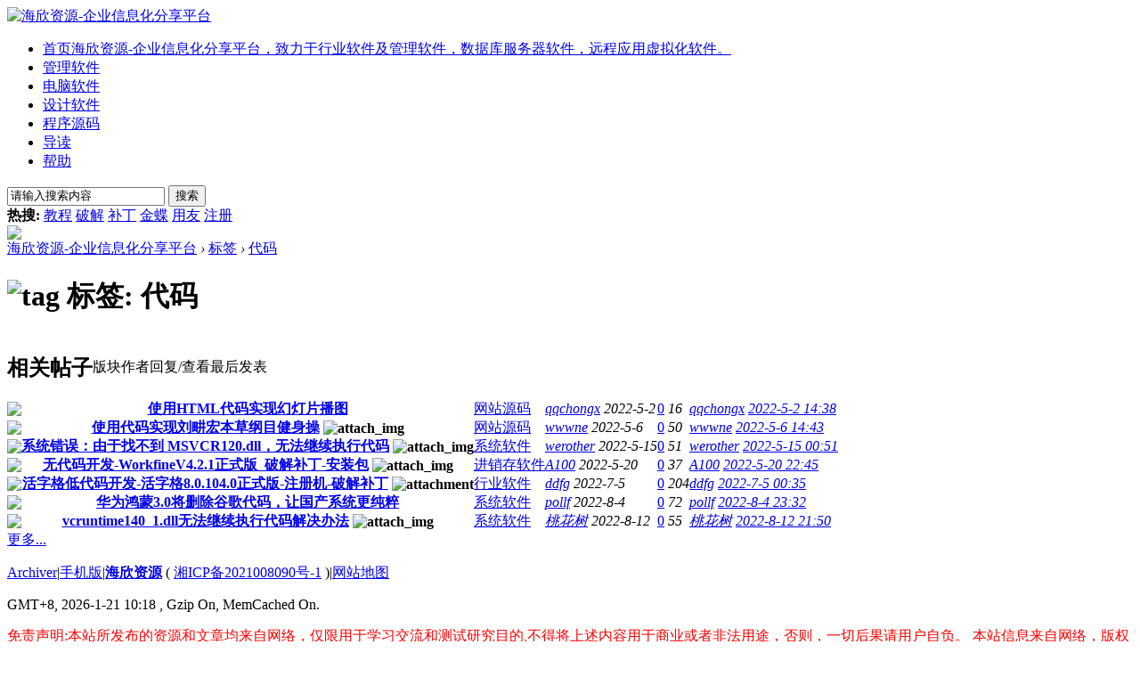

--- FILE ---
content_type: text/html; charset=utf-8
request_url: https://www.haixinst.com/tag538.html
body_size: 6188
content:
<!DOCTYPE html PUBLIC "-//W3C//DTD XHTML 1.0 Transitional//EN" "http://www.w3.org/TR/xhtml1/DTD/xhtml1-transitional.dtd">
<html xmlns="http://www.w3.org/1999/xhtml">
<head>
<meta http-equiv="Content-Type" content="text/html; charset=utf-8" />
<title>标签 - 代码 海欣资源-企业信息化分享平台</title>

<meta name="keywords" content="标签 - 代码" />
<meta name="description" content="标签 - 代码 ,海欣资源-企业信息化分享平台" />
<meta name="generator" content="Discuz! X3.4" />
<meta name="author" content="Discuz! Team and Comsenz UI Team" />
<meta name="copyright" content="2001-2020 Tencent Cloud." />
<meta name="MSSmartTagsPreventParsing" content="True" />
<meta http-equiv="MSThemeCompatible" content="Yes" />
<base href="https://www.haixinst.com/" /><link rel="stylesheet" type="text/css" href="data/cache/style_2_common.css?C0U" /><link rel="stylesheet" type="text/css" href="data/cache/style_2_misc_tag.css?C0U" /><!-- portal page start-->
    <script src="template/wekei_forum_04/images/js/jquery.min.js" type="text/javascript"></script>
    <script src="template/wekei_forum_04/images/js/jquery.SuperSlide.js" type="text/javascript"></script>
<!-- portal page end-->


<script type="text/javascript">var STYLEID = '2', STATICURL = 'static/', IMGDIR = 'static/image/common', VERHASH = 'C0U', charset = 'utf-8', discuz_uid = '0', cookiepre = 'hNs5_2132_', cookiedomain = '', cookiepath = '/', showusercard = '1', attackevasive = '0', disallowfloat = '', creditnotice = '1|威望|,2|金钱|,3|贡献|,4|海币|', defaultstyle = '', REPORTURL = 'aHR0cHM6Ly93d3cuaGFpeGluc3QuY29tL3RhZzUzOC5odG1s', SITEURL = 'https://www.haixinst.com/', JSPATH = 'data/cache/', CSSPATH = 'data/cache/style_', DYNAMICURL = '';</script>
<script src="data/cache/common.js?C0U" type="text/javascript"></script>
    
    <!--[if IE 6]>
     <script language='javascript' type="text/javascript">   
    function ResumeError() {  
         return true;  
    }  
    window.onerror = ResumeError;   
    </script> 
    <![endif]-->


<meta name="application-name" content="海欣资源-企业信息化分享平台" />
<meta name="msapplication-tooltip" content="海欣资源-企业信息化分享平台" />
<meta name="msapplication-task" content="name=门户;action-uri=https://www.haixinst.com/portal.php;icon-uri=https://www.haixinst.com/static/image/common/portal.ico" /><meta name="msapplication-task" content="name=首页;action-uri=https://www.haixinst.com/forum.php;icon-uri=https://www.haixinst.com/static/image/common/bbs.ico" />

<meta http-equiv="X-UA-Compatible" content="IE=8" >
<meta http-equiv="X-UA-Compatible" content="IE=9" >
<meta http-equiv="X-UA-Compatible" content="IE=edge" >
<script>if (top.location != self.location) top.location=self.location;</script>
<script>window.onerror=function(){return true;}</script>


<!-- 页面动态加载用到的代码 -->
<link rel="stylesheet" type="text/css" href="template/wekei_forum_04/images/css/animate.min.css" />
<script src="template/wekei_forum_04/images/js/wow.min.js" type="text/javascript"></script>
        <script>new WOW().init();</script>
 		
<!-- 鼠标事件效果代码 -->
<link rel="stylesheet" type="text/css" href="template/wekei_forum_04/images/css/hover-min.css" />



</head>



<body id="nv_misc" class="pg_tag" onkeydown="if(event.keyCode==27) return false;">

<div id="append_parent"></div>
<div id="ajaxwaitid"></div>
 
 
 
 
 



<div class="top_head wp">
<div class="wp vk_top_other ">
</div><div id="hd">
<div class="hdc cl"> <div class="vk_logo">
<a href="./" title="海欣资源-企业信息化分享平台"><img src="template/wekei_forum_04/images/logo.png" alt="海欣资源-企业信息化分享平台" border="0" /></a></div>

<div id="nv">
<ul> 
<li id="mn_forum" ><a href="forum.php" hidefocus="true" title="海欣资源-企业信息化分享平台，致力于行业软件及管理软件，数据库服务器软件，远程应用虚拟化软件。"  >首页<span>海欣资源-企业信息化分享平台，致力于行业软件及管理软件，数据库服务器软件，远程应用虚拟化软件。</span></a></li>
 
 
 
 
<li id="mn_N2bcb" onmouseover="showMenu({'ctrlid':this.id,'ctrlclass':'hover','duration':2})"><a href="forum.php?gid=39" hidefocus="true"  >管理软件</a></li>
 
 
<li id="mn_Nbef1" onmouseover="showMenu({'ctrlid':this.id,'ctrlclass':'hover','duration':2})"><a href="forum.php?gid=50" hidefocus="true"  >电脑软件</a></li>
 
 
<li id="mn_Ne337" onmouseover="showMenu({'ctrlid':this.id,'ctrlclass':'hover','duration':2})"><a href="forum.php?gid=56" hidefocus="true"  >设计软件</a></li>
 
 
<li id="mn_Nc1ef" onmouseover="showMenu({'ctrlid':this.id,'ctrlclass':'hover','duration':2})"><a href="forum.php?gid=60" hidefocus="true"  >程序源码</a></li>
 
 
<li id="mn_Nb4c3" ><a href="forum.php?mod=guide" hidefocus="true"  >导读</a></li>
 
 
<li id="mn_N09c8" ><a href="plugin.php?id=keke_help" hidefocus="true"  >帮助</a></li>
 
 
 
</ul>
 
</div>

<!-- 右侧模块 -->
<div class="vk_avt_nav">


<div > 

<!-- 搜索模块 弹出型：对应的搜索模块文件是 vk_top_search_pop.php -->
<div class="vk_top_search_pop"><a href="search.php?mod=forum" title="搜索"></a>
<div class="vk_top_search_pop_div">
<div id="vk_top_search_menu">

<div class="vk_top_search_form cl">
<form id="scform" method="post" autocomplete="off" action="https://www.haixinst.com/search.php?searchsubmit=yes" target="_blank">
<input type="hidden" name="formhash" value="81617451" />
<input type="hidden" name="mod" value="forum" />
<input type="text" name="srchtxt" id="srchtxt" class="z" autocomplete="off" onblur="if (value ==''){value='请输入搜索内容'}" onfocus="if (value =='请输入搜索内容'){value =''}" value="请输入搜索内容" />
<button id="search_submit" name="searchsubmit" type="submit" value="true">搜索</button>
</form>
				
</div>

<div id="scbar_hot" class="cl">
<strong class="z">热搜: </strong>

<a href="search.php?mod=forum&amp;srchtxt=%E6%95%99%E7%A8%8B&amp;formhash=81617451&amp;searchsubmit=true&amp;source=hotsearch" target="_blank" sc="1">教程</a>



<a href="search.php?mod=forum&amp;srchtxt=%E7%A0%B4%E8%A7%A3&amp;formhash=81617451&amp;searchsubmit=true&amp;source=hotsearch" target="_blank" sc="1">破解</a>



<a href="search.php?mod=forum&amp;srchtxt=%E8%A1%A5%E4%B8%81&amp;formhash=81617451&amp;searchsubmit=true&amp;source=hotsearch" target="_blank" sc="1">补丁</a>



<a href="search.php?mod=forum&amp;srchtxt=%E9%87%91%E8%9D%B6&amp;formhash=81617451&amp;searchsubmit=true&amp;source=hotsearch" target="_blank" sc="1">金蝶</a>



<a href="search.php?mod=forum&amp;srchtxt=%E7%94%A8%E5%8F%8B&amp;formhash=81617451&amp;searchsubmit=true&amp;source=hotsearch" target="_blank" sc="1">用友</a>



<a href="search.php?mod=forum&amp;srchtxt=%E6%B3%A8%E5%86%8C&amp;formhash=81617451&amp;searchsubmit=true&amp;source=hotsearch" target="_blank" sc="1">注册</a>

</div>

</div>



<script type="text/javascript">
initSearchmenu('scbar', '');
</script> 




 
 </div>
</div>


<!-- 头像 以及下拉菜单 -->
 
  
<div class="left">
<a class="top_avt top_avt_default" href="javascript:;" id="qmenu" onMouseOver="showMenu({'ctrlid':'qmenu','pos':'34!','ctrlclass':'a','duration':2}); showForummenu(0);"><img src="https://www.haixinst.com/uc_server/avatar.php?uid=0&size=big" /> </a> 
</div>
  
   


</div>

 


</div>




 
<ul class="p_pop h_pop" id="mn_N2bcb_menu" style="display: none"><li><a href=" forum-43-1.html" hidefocus="true" >管家婆软件</a></li><li><a href="forum-44-1.html" hidefocus="true" >速达软件</a></li><li><a href=" forum-45-1.html" hidefocus="true" >浪潮软件</a></li><li><a href=" forum-46-1.html" hidefocus="true" >行业软件</a></li><li><a href="forum-47-1.html" hidefocus="true" >财务软件</a></li><li><a href=" forum-48-1.html" hidefocus="true" >进销存软件</a></li><li><a href="forum-49-1.html" hidefocus="true" >生产管理软件</a></li></ul><ul class="p_pop h_pop" id="mn_Nbef1_menu" style="display: none"><li><a href="forum-54-1.html" hidefocus="true" >维护工具</a></li><li><a href=" forum-53-1.html" hidefocus="true" >虚拟软件</a></li><li><a href="forum-52-1.html" hidefocus="true" >数据库软件</a></li><li><a href=" forum-51-1.html" hidefocus="true" >系统软件</a></li><li><a href=" forum-55-1.html" hidefocus="true" >办公软件</a></li></ul><ul class="p_pop h_pop" id="mn_Ne337_menu" style="display: none"><li><a href="forum-59-1.html" hidefocus="true" >影视软件</a></li><li><a href=" forum-57-1.html" hidefocus="true" >剪辑软件</a></li><li><a href=" forum-58-1.html" hidefocus="true" >图形软件</a></li></ul><ul class="p_pop h_pop" id="mn_Nc1ef_menu" style="display: none"><li><a href=" forum-61-1.html" hidefocus="true" >源码程序</a></li><li><a href=" forum-62-1.html" hidefocus="true" >源码插件</a></li><li><a href="forum-63-1.html" hidefocus="true" >网站源码</a></li></ul>

</div>

</div>





         <script type="text/javascript">
           if (typeof jQuery != 'undefined'){
              var boan_old_jq = jQuery;
           } 
         </script><script type="text/javascript" src="source/plugin/boan_h5upload/js/jquery-1.11.0.min.js?C0U" charset="utf-8"></script>
          <script type="text/javascript">
             var boan_jq=$.noConflict();
             if (typeof  boan_old_jq != 'undefined'){
               jQuery = boan_old_jq;
              }
         </script> 
</div>










<div id="wp" class="wp">





  

<div id="pt" class="bm cl">
<div class="z">
<a href="./" class="nvhm" title="首页">海欣资源-企业信息化分享平台</a> <em>&rsaquo;</em>
<a href="misc.php?mod=tag">标签</a>
<em>&rsaquo;</em>
<a href="misc.php?mod=tag&amp;id=538">代码</a>
</div>
</div>
<div id="ct" class="wp cl">
<h1 class="mt"><img class="vm" src="static/image/common/tag.gif" alt="tag" /> 标签: 代码</h1>
<div class="bm tl">
<div class="th">
<table cellspacing="0" cellpadding="0">
<tr>
<th><h2>相关帖子</h2></th>
<td class="by">版块</td>
<td class="by">作者</td>
<td class="num">回复/查看</td>
<td class="by">最后发表</td>
</tr>
</table>
</div>
<div class="bm_c">
<table cellspacing="0" cellpadding="0"><tr>
<td class="icn">
<a href="thread-391-1-1.html" title="新窗口打开" target="_blank">
<img src="static/image/common/folder_common.gif" />
</td>
<th>
<a href="thread-391-1-1.html" target="_blank" >使用HTML代码实现幻灯片播图</a>
</th>
<td class="by"><a href="forum-63-1.html">网站源码</a></td>
<td class="by">
<cite>
<a href="space-uid-280.html" c="1">qqchongx</a>
</cite>
<em><span>2022-5-2</span></em>
</td>
<td class="num">
<a href="thread-391-1-1.html" class="xi2">0</a>
<em>16</em>
</td>
<td class="by">
<cite><a href="space-username-qqchongx.html" c="1">qqchongx</a></cite>
<em><a href="forum.php?mod=redirect&tid=391&goto=lastpost#lastpost">2022-5-2 14:38</a></em>
</td>
</tr>
<tr>
<td class="icn">
<a href="thread-461-1-1.html" title="新窗口打开" target="_blank">
<img src="static/image/common/folder_common.gif" />
</td>
<th>
<a href="thread-461-1-1.html" target="_blank" >使用代码实现刘畊宏本草纲目健身操</a>
<img src="static/image/filetype/image_s.gif" alt="attach_img" title="!attach_img!" align="absmiddle" />
</th>
<td class="by"><a href="forum-63-1.html">网站源码</a></td>
<td class="by">
<cite>
<a href="space-uid-283.html" c="1">wwwne</a>
</cite>
<em><span>2022-5-6</span></em>
</td>
<td class="num">
<a href="thread-461-1-1.html" class="xi2">0</a>
<em>50</em>
</td>
<td class="by">
<cite><a href="space-username-wwwne.html" c="1">wwwne</a></cite>
<em><a href="forum.php?mod=redirect&tid=461&goto=lastpost#lastpost">2022-5-6 14:43</a></em>
</td>
</tr>
<tr>
<td class="icn">
<a href="thread-576-1-1.html" title="新窗口打开" target="_blank">
<img src="static/image/common/folder_common.gif" />
</td>
<th>
<a href="thread-576-1-1.html" target="_blank" >系统错误：由于找不到 MSVCR120.dll，无法继续执行代码</a>
<img src="static/image/filetype/image_s.gif" alt="attach_img" title="!attach_img!" align="absmiddle" />
</th>
<td class="by"><a href="forum-51-1.html">系统软件</a></td>
<td class="by">
<cite>
<a href="space-uid-287.html" c="1">werother</a>
</cite>
<em><span>2022-5-15</span></em>
</td>
<td class="num">
<a href="thread-576-1-1.html" class="xi2">0</a>
<em>51</em>
</td>
<td class="by">
<cite><a href="space-username-werother.html" c="1">werother</a></cite>
<em><a href="forum.php?mod=redirect&tid=576&goto=lastpost#lastpost">2022-5-15 00:51</a></em>
</td>
</tr>
<tr>
<td class="icn">
<a href="thread-607-1-1.html" title="新窗口打开" target="_blank">
<img src="static/image/common/folder_common.gif" />
</td>
<th>
<a href="thread-607-1-1.html" target="_blank" >无代码开发-WorkfineV4.2.1正式版_破解补丁-安装包</a>
<img src="static/image/filetype/image_s.gif" alt="attach_img" title="!attach_img!" align="absmiddle" />
</th>
<td class="by"><a href="forum-48-1.html">进销存软件</a></td>
<td class="by">
<cite>
<a href="space-uid-212.html" c="1">A100</a>
</cite>
<em><span>2022-5-20</span></em>
</td>
<td class="num">
<a href="thread-607-1-1.html" class="xi2">0</a>
<em>37</em>
</td>
<td class="by">
<cite><a href="space-username-A100.html" c="1">A100</a></cite>
<em><a href="forum.php?mod=redirect&tid=607&goto=lastpost#lastpost">2022-5-20 22:45</a></em>
</td>
</tr>
<tr>
<td class="icn">
<a href="thread-875-1-1.html" title="新窗口打开" target="_blank">
<img src="static/image/common/folder_common.gif" />
</td>
<th>
<a href="thread-875-1-1.html" target="_blank" >活字格低代码开发-活字格8.0.104.0正式版-注册机-破解补丁</a>
<img src="static/image/filetype/common.gif" alt="attachment" title="!attachment!" align="absmiddle" />
</th>
<td class="by"><a href="forum-46-1.html">行业软件</a></td>
<td class="by">
<cite>
<a href="space-uid-177.html" c="1">ddfg</a>
</cite>
<em><span>2022-7-5</span></em>
</td>
<td class="num">
<a href="thread-875-1-1.html" class="xi2">0</a>
<em>204</em>
</td>
<td class="by">
<cite><a href="space-username-ddfg.html" c="1">ddfg</a></cite>
<em><a href="forum.php?mod=redirect&tid=875&goto=lastpost#lastpost">2022-7-5 00:35</a></em>
</td>
</tr>
<tr>
<td class="icn">
<a href="thread-898-1-1.html" title="新窗口打开" target="_blank">
<img src="static/image/common/folder_common.gif" />
</td>
<th>
<a href="thread-898-1-1.html" target="_blank" >华为鸿蒙3.0将删除谷歌代码，让国产系统更纯粹</a>
</th>
<td class="by"><a href="forum-51-1.html">系统软件</a></td>
<td class="by">
<cite>
<a href="space-uid-274.html" c="1">pollf</a>
</cite>
<em><span>2022-8-4</span></em>
</td>
<td class="num">
<a href="thread-898-1-1.html" class="xi2">0</a>
<em>72</em>
</td>
<td class="by">
<cite><a href="space-username-pollf.html" c="1">pollf</a></cite>
<em><a href="forum.php?mod=redirect&tid=898&goto=lastpost#lastpost">2022-8-4 23:32</a></em>
</td>
</tr>
<tr>
<td class="icn">
<a href="thread-917-1-1.html" title="新窗口打开" target="_blank">
<img src="static/image/common/folder_common.gif" />
</td>
<th>
<a href="thread-917-1-1.html" target="_blank" >vcruntime140_1.dll无法继续执行代码解决办法</a>
<img src="static/image/filetype/image_s.gif" alt="attach_img" title="!attach_img!" align="absmiddle" />
</th>
<td class="by"><a href="forum-51-1.html">系统软件</a></td>
<td class="by">
<cite>
<a href="space-uid-357.html" c="1">桃花树</a>
</cite>
<em><span>2022-8-12</span></em>
</td>
<td class="num">
<a href="thread-917-1-1.html" class="xi2">0</a>
<em>55</em>
</td>
<td class="by">
<cite><a href="space-username-%E6%A1%83%E8%8A%B1%E6%A0%91.html" c="1">桃花树</a></cite>
<em><a href="forum.php?mod=redirect&tid=917&goto=lastpost#lastpost">2022-8-12 21:50</a></em>
</td>
</tr>
</table>
<div class="ptm">
<a class="xi2" href="misc.php?mod=tag&amp;id=538&amp;type=thread">更多...</a>
</div>
</div>
</div>
</div>
    </div>
    
<div class="vk_ft_bg">
<div class="vk_ft">
<div class="vk_ft_line"></div>

<script>
(function(){
var el = document.createElement("script");
el.src = "https://lf1-cdn-tos.bytegoofy.com/goofy/ttzz/push.js?0b329200a9ef457548631d19b84da7a36173384c319d827740c6a643c5e4caadbc434964556b7d7129e9b750ed197d397efd7b0c6c715c1701396e1af40cec962b8d7c8c6655c9b00211740aa8a98e2e";
el.id = "ttzz";
var s = document.getElementsByTagName("script")[0];
s.parentNode.insertBefore(el, s);
})(window)
</script>
<script>
var apoyl_rewrite_firsthtml=document.getElementById("wp");
apoyl_rewrite_firsthtml.innerHTML=apoyl_rewrite_firsthtml.innerHTML.replace(/misc\.php\?mod=tag\&(amp;)?id=(\d+)(\&(amp;)?type=(thread))?(\&(amp;)?(page)=(\d+))?/ig,'tag$5$2$8$9.html'); 

apoyl_rewrite_firsthtml.innerHTML=apoyl_rewrite_firsthtml.innerHTML.replace(/misc\.php\?mod=tag/ig,'tag.html');

</script>
<script>
(function(){
var src = "https://s.ssl.qhres2.com/ssl/ab77b6ea7f3fbf79.js";
document.write('<script src="' + src + '" id="sozz"><\/script>');
})();
</script><div id="ft" class="wp cl">
<div id="flk" class="y">
<p>
<a href="archiver/" >Archiver</a><span class="pipe">|</span><a href="forum.php?mobile=yes" >手机版</a><span class="pipe">|</span><strong><a href="https://www.haixinst.com/" target="_blank">海欣资源</a></strong>
( <a href="https://beian.miit.gov.cn/" target="_blank">湘ICP备2021008090号-1</a> )<span class="pipe">|</span><a href="sitemap.php" >网站地图</a><script>
var _hmt = _hmt || [];
(function() {
  var hm = document.createElement("script");
  hm.src = "https://hm.baidu.com/hm.js?16813a18db6573f9a6c1d2a9eb8ac135";
  var s = document.getElementsByTagName("script")[0]; 
  s.parentNode.insertBefore(hm, s);
})();
</script>
</p>
<p class="xs0">
GMT+8, 2026-1-21 10:18<span id="debuginfo">
, Gzip On, MemCached On.
</span>
</p>
</div>
<div id="frt">
<font color=red>免责声明:本站所发布的资源和文章均来自网络，仅限用于学习交流和测试研究目的,不得将上述内容用于商业或者非法用途，否则，一切后果请用户自负。</font>
<font color=red>本站信息来自网络，版权争议与本站无关，您必须在下载后的24个小时之内，从您的电脑中彻底删除上述内容。</font>
<font color=red>如果您喜欢，请支持正版,购买正版，得到更好的正版服务，如有侵权，请联系我们删除并予以真诚的道歉。</font>
<!--p>Powered by <strong><a href="https://www.haixinst.com/" target="_blank">Discuz!</a></strong> <em>X3.4</em></p-->
<!--p class="xs0">Copyright &copy; 2001-2020, Tencent Cloud.</p-->
</div></div>
<script src="home.php?mod=misc&ac=sendmail&rand=1768961896" type="text/javascript"></script>







    
    <!-- 右侧 固定客服图标 二维码 -->

<div class="vk_fixed_div">
<ul>
<li class="fixed_icon_qq">
<a target="_blank" href="http://wpa.qq.com/msgrd?v=1&amp;uin=2387065790&amp;site=qq&amp;menu=yes" class="vk_fixed_icon_a" ></a>
<div class="fixed_icon_qq_div vk_fixed_hide">
<div class="qq_sv_top">
<div class="qq_sv_top_icon"></div>
<span class="qq_sv_top_num">QQ：<a target="_blank" href="http://wpa.qq.com/msgrd?v=1&amp;uin=2387065790&amp;site=qq&amp;menu=yes" title="海知欣然分享网在线QQ客服">2387065790</a></span>
<p>XXXXXX</p>
<span>XXXXXXXXXXX</span>
<p>电子邮件</p>
<span>haixinst@qq.com</span>
</div>
<div class="qq_sv_bottom">
<p>在线时间：8:00-22:00</p>
</div>
</div>
</li>

<li class="fixed_icon_wechat">
<a href="javascript:;" class="vk_fixed_icon_a"> </a>
<div class="fixed_icon_wechat_qrcode vk_fixed_hide"></div>
</li>

<li class="fixed_icon_phone">
<a href="javascript:;" class="vk_fixed_icon_a"></a>
<div class="fixed_icon_phone_qrcode vk_fixed_hide"></div>
</li>

<!-- 返回顶部、回复、返回列表  图标 -->
<li id="scrolltop" class="vk_scrolltop">
<span hidefocus="true"><a title="返回顶部" onclick="window.scrollTo('0','0')" class="scrolltopa" ><b>返回顶部</b></a></span>
</li>

</ul>
</div>

<!-- 客服图标用到的代码 -->
<!--
<script src="template/wekei_forum_04/images/js/jquery.min.js" type="text/javascript"></script>
-->
    <script type="text/javascript">var jq=jQuery.noConflict();</script>
<script type="text/javascript">
jq(".vk_fixed_div li").each(function(s){
jq(this).hover(function(){jq(this).addClass("on");},
   function(){jq(this).removeClass("on");})
})
</script>

<!-- 返回顶部、回复、返回列表  图标 - 用到的代码-->
<script type="text/javascript">_attachEvent(window, 'scroll', function () { showTopLink(); });checkBlind();</script>

<!-- 在线客服代码-->

<!-- 在线客服代码-->

</div>
</div></body></html>